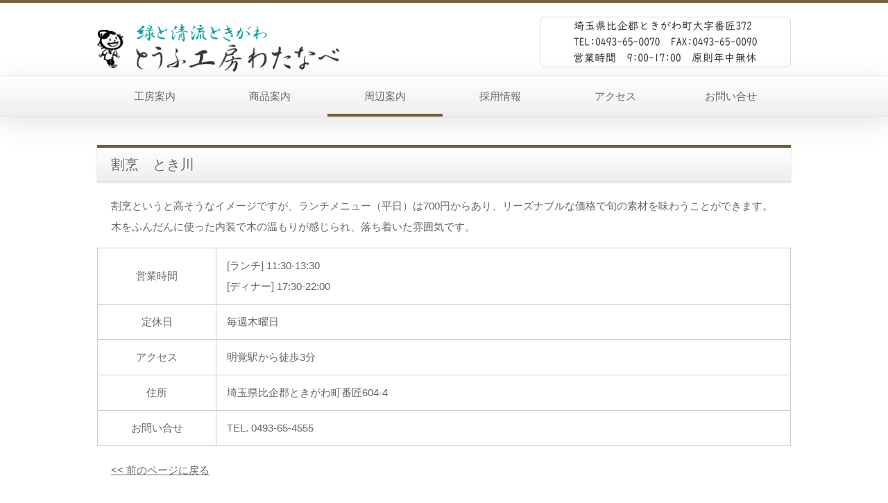

--- FILE ---
content_type: text/html
request_url: http://11-12.co.jp/tokigawa_gourmet_tokigawa.html
body_size: 5996
content:
<!DOCTYPE html>
<html lang="ja">
<head>
<meta charset="UTF-8">
<meta http-equiv="X-UA-Compatible" content="IE=edge">
<title>おすすめグルメ「とき川」｜ときがわのおとうふやさん</title>
<meta name="viewport" content="width=device-width, initial-scale=1">
<meta name="description" content="とうふ工房わたなべは、緑と清流ときがわで「素性のわかる豆腐作り」をテーマに取り組んでいるお豆腐屋さんです。 とうふ作りのいのちは、水、大豆、天然にがり、そして真心です。">
<meta name="keywords" content="とうふ,豆腐,ときがわ,都幾川,有機農業,地元の大豆,ときがわ豆腐,ざる豆腐,霜里豆腐,湯葉,豆乳,おからドーナツ,豆乳ソフトクリーム,豆腐ギフト">
<link rel="stylesheet" href="css/style.css">
<script type="text/javascript" src="js/openclose.js"></script>
<!--[if lt IE 9]>
<script src="https://oss.maxcdn.com/html5shiv/3.7.2/html5shiv.min.js"></script>
<script src="https://oss.maxcdn.com/respond/1.4.2/respond.min.js"></script>
<![endif]-->
</head>

<body class="s-n">

<header>
<div class="inner">
<h1 id="logo"><a href="index.html"><img src="images/logo.png" alt="とうふ工房わたなべ"></a></h1>
<div id="contact">
<p class="tel"><img src="images/address_top.jpg" alt="とうふ工房わたなべ"></p>
<!--<p class="tel">埼玉県比企郡ときがわ町大字番匠372<span>TEL:0493-65-0070　　原則年中無休</span><span>営業時間： 9:00-16:30 (氷菓子工房 15:30迄)<!--9:00-17:30（4月～9月は18:00迄）</span></p>-->
</div>
</div>
</header>

<!--PC用（801px以上端末）メニュー-->
<nav id="menubar">
<ul class="inner">
<li><a href="info.html">工房案内</a></li>
<li><a href="products_itiran.html">商品案内</a></li>
<li class="current"><a href="tokigawa_spot.html">周辺案内</a></li>
<li><a href="recruit.html">採用情報</a></li>
<li><a href="access.html">アクセス</a></li>
<li><a href="form.php">お問い合せ</a></li>
</ul>
</nav>
<!--小さな端末用（800px以下端末）メニュー-->
<nav id="menubar-s">
<ul>
<li class="current"><a href="info.html">工房案内</a></li>
<li><a href="products_itiran.html">商品案内</a></li>
<li class="current"><a href="tokigawa_spot.html">周辺案内</a></li>
<li><a href="recruit.html">採用情報</a></li>
<li><a href="access.html">アクセス</a></li>
<li><a href="form.php">お問い合せ</a></li>
</ul>
</nav>

<div class="contents">
<div class="inner">

<article>

<h2>割烹　とき川</h2>

<figure class="mb15 c">
</figure>
<p>割烹というと高そうなイメージですが、ランチメニュー（平日）は700円からあり、リーズナブルな価格で旬の素材を味わうことができます。木をふんだんに使った内装で木の温もりが感じられ、落ち着いた雰囲気です。</p>
<table class="ta1">
<tr>
<th>営業時間</th>
<td>[ランチ] 11:30-13:30<br>
[ディナー] 17:30-22:00</td>
</tr>
<tr>
<th>定休日</th>
<td>毎週木曜日</td>
</tr>
<tr>
<th>アクセス</th>
<td>明覚駅から徒歩3分</td>
</tr>
<tr>
<th>住所</th>
<td>埼玉県比企郡ときがわ町番匠604-4</td>
</tr>
<tr>
<th>お問い合せ</th>
<td>TEL. 0493-65-4555</td>
</tr>
</table>

</article>

<p><a href="javascript:history.back()">&lt;&lt; 前のページに戻る</a></p>

</div>
<!--/inner-->
</div>
<!--/contents-->

<p id="pagetop" class="inner"><a href="#">↑</a></p>

<footer>

<div id="footermenu" class="inner">
<ul>
<li><a href="info.html">わたなべのこだわり</a></li>
<li><a href="info_daizu.html">大豆づくり</a></li>
<li><a href="info_mizu.html">都幾川の水</a></li>
<li><a href="info_tennai.html">店内のご案内</a></li>
<li><a href="info_kiji.html">メディア掲載情報</a></li>
<li><a href="info_volunteer.html">ボランティア活動</a></li>
<li><a href="info_idouhanbai.html">移動販売のご案内</a></li>
<li><a href="info_marche.html">とうふ屋マルシェ</a></li>
</ul>
<ul>
<li><a href="products.html">おすすめ商品</a></li>
<li><a href="products_itiran.html">商品一覧</a></li>
<li><a href="products_howtobuy.html">ご注文方法</a></li>
<li><a href="products_recipe.html">スタッフレシピ</a></li>
<li><a href="products_sweets.html">わたなべスイーツ</a></li>
</ul>
<ul>
<li><a href="tokigawa_spot.html">おすすめスポット</a></li>
<li><a href="tokigawa_kyoboku.html">巨木めぐり</a></li>
<li><a href="tokigawa_gourmet.html">おすすめグルメ</a></li>
</ul>
<ul>
<li><a href="info_small-change.html">Small Change ラジオ体操</a></li>
<li><a href="https://twitter.com/touhu_koubou">わたなべTwitter</a></li>
<!--<li><a href="https://blogs.yahoo.co.jp/senmu_1112">ブログ「わたなべー’s」</a></li>-->
<li><a href="https://www.instagram.com/tofu.watanabe/">Instagram</a></li>
<li><a href="tanka.html">元店主渡邉一美の短歌</a></li>
<li><a href="http://www.town.tokigawa.lg.jp">ときがわ町公式サイト</a></li>
</ul>
<ul>
<li><a href="company.html">会社概要</a></li>
<li><a href="access.html">アクセス</a></li>
<li><a href="recruit.html">採用情報</a></li>
<li><a href="policy.html">個人情報保護方針</a></li>
<li><a href="link.html">リンク</a></li>
<li><a href="form.php">お問い合せ</a></li>
</ul>
</div>
<!--/footermenu-->

<div id="copyright">
<small>Copyright&copy; <a href="index.html">とうふ工房わたなべ</a> All Rights Reserved.</small>
</div>

</footer>

<!--スマホ用更新情報　800px以下-->
<script type="text/javascript">
if (OCwindowWidth() <= 800) {
	open_close("newinfo_hdr", "newinfo");
}
</script>

<!--メニューの３本バー-->
<div id="menubar_hdr" class="close"><span></span><span></span><span></span></div>
<!--メニューの開閉処理条件設定　800px以下-->
<script type="text/javascript">
if (OCwindowWidth() <= 800) {
	open_close("menubar_hdr", "menubar-s");
}
</script>
</body>
</html>


--- FILE ---
content_type: text/css
request_url: http://11-12.co.jp/css/style.css
body_size: 28647
content:
@charset "utf-8";


/*全端末（PC・タブレット・スマホ）共通設定
------------------------------------------------------------------------------------------------------------------------------------------------------*/

/*全体の設定
---------------------------------------------------------------------------*/
body {
	margin: 0px;
	padding: 0px;
	color: #666;	/*全体の文字色*/
	font-family:"ヒラギノ角ゴ Pro W3", "Hiragino Kaku Gothic Pro", "メイリオ", Meiryo, Osaka, "ＭＳ Ｐゴシック", "MS PGothic", sans-serif;	/*フォント種類*/
	font-size: 15px;	/*文字サイズ*/
	line-height: 2;		/*行間*/
	background: #fff;	/*背景色*/
	-webkit-text-size-adjust: none;
}
h1,h2,h3,h4,h5,p,ul,ol,li,dl,dt,dd,form,figure,form {margin: 0px;padding: 0px;font-size: 100%;font-weight: normal;}
ul {list-style-type: none;}
ol {padding-left: 40px;padding-bottom: 15px;}
img {border: none;max-width: 100%;height: auto;vertical-align: middle;}
table {border-collapse:collapse;font-size: 100%;border-spacing: 0;}
iframe {width: 100%;}

/*リンク（全般）設定
---------------------------------------------------------------------------*/
a {
	color: #666;	/*リンクテキストの色*/
	-webkit-transition: 0.5s;	/*マウスオン時の移り変わるまでの時間設定。0.5秒。*/
	transition: 0.5s;			/*同上*/
}
a:hover {
	color: #766038;			/*マウスオン時の文字色*/
	text-decoration: none;	/*マウスオン時に下線を消す設定。残したいならこの１行削除。*/
}

/*inner共通
---------------------------------------------------------------------------*/
.inner {
	max-width: 1000px;	/*サイトの最大幅*/
	margin: 0 auto;
	padding: 0 2%;
}

/*ヘッダー（ロゴが入った最上段のブロック）
---------------------------------------------------------------------------*/
/*ヘッダーブロック*/
header {
	border-top: 4px solid #766038;	/*上の線の幅、線種、色*/
}
header .inner {
	height: 100px;	/*高さ*/
}
/*ロゴ画像*/
header #logo {
	width: 350px;	/*ロゴ画像の幅*/
	float: left;	/*左に回り込み*/
	margin-top: 30px;	/*ロゴの上にあける余白。上下のバランスをここで調整して下さい。*/
	margin-bottom: 5px;
}

/*ヘッダー右側の電話番号ブロック
---------------------------------------------------------------------------*/
/*ブロック全体*/
#contact {
	float: right;		/*右に回り込み*/
	margin-top: 20px;	/*ブロックの上にあける余白。上下のバランスをここで調整して下さい。*/
	width: 350px;		/*ブロック幅*/
	border-radius: 6px;	/*角丸のサイズ*/
	padding: 5px;		/*ボックス内の余白*/
	border: 1px solid #dcdcdc;	/*枠線の幅、線種、色*/
	text-align: center;	/*文字をセンタリング*/
}
/*TEL*/
.tel {
	letter-spacing: 0.2em;	/*文字間隔を広くする設定。通常がいいならこの行削除。*/
	font-size: 13px;		/*文字サイズを大きく*/
}
/*TELの受付時間の小文字部分*/
.tel span {
	font-size: 12px;	/*文字サイズを小さく*/
	display: block;
	letter-spacing: 0.1em;	/*文字間隔*/
}

/*メインメニュー
---------------------------------------------------------------------------*/
/*メニューブロック*/
#menubar {
	clear: both;
	overflow: hidden;
	position: relative;z-index: 1;
	background: linear-gradient(#fff, #eee);	/*グラデーション*/
	border-top: 1px solid #dcdcdc;		/*メニュー上の線の幅、線種、色*/
	border-bottom: 1px solid #dcdcdc;	/*メニュー下の線の幅、線種、色*/
	box-shadow: 0px 10px 40px rgba(0,0,0,0.1);	/*ボックスの影。右に、下に、広げる幅、0,0,0は黒の事で0.2は透明度20%の事。*/
}
/*メニュー１個あたりの設定*/
#menubar li {
	float: left;	/*左に回り込み*/
	width: 16.6%;	/*メニュー幅（100÷6個=16.6%）　もし４個にするなら100÷4=25%になる。*/
}
#menubar li a {
	display:  block;
	text-decoration: none;
	text-align: center;
	line-height: 50px;	/*メニューの高さ*/
	padding-top: 4px;	/*下のブロックの「border-bottom」と「bottom」の数字と合わせる。*/
}
/*下線のアニメーション設定*/
#menubar li::after {
	transition: 0.3s;	/*0.3秒かけてアニメーションを実行する。*/
	content: "";
	display: block;
	border-bottom: 4px solid #766038;	/*下線の幅、線種、色。上のブロックの「padding-top」と、下の行の「bottom」の数字と合わせる。*/
	position: relative;left: 0px;bottom: -4px;	/*bottomの数字は上のブロックの「padding-top」と、上の行の「border-bottom」の数字と合わせる。※マイナス記号は残したまま。*/
}
#menubar li:hover::after,#menubar li.current::after {
	bottom: 0px;
}
/*スマホ用メニューを表示させない*/
#menubar-s {
	display: none;
}
/*３本バーアイコンを表示させない*/
#menubar_hdr {
	display: none;
}

/*トップページメイン画像
---------------------------------------------------------------------------*/
#mainimg {
	box-shadow: 0px 10px 40px rgba(0,0,0,0.2);	/*ボックスの影。右に、下に、広げる幅、0,0,0は黒の事で0.2は透明度20%の事。*/
}

/*コンテンツ
---------------------------------------------------------------------------*/
.contents {
	clear: both;
	overflow: hidden;
	padding: 40px 0;	/*上下、左右に空けるボックス内の余白*/
}
/*コンテンツのh2タグの設定*/
.contents h2 {
	clear: both;
	font-size: 20px;	/*文字サイズ*/
	line-height: 1.4;	/*行間*/
	margin-bottom: 20px;
	padding: 10px 20px;	/*上下、左右への余白*/
	background: linear-gradient(#fff, #eee);	/*グラデーション*/
	border-bottom: 1px solid #dcdcdc;	/*メニュー下の線の幅、線種、色*/
	border-top: 4px solid #766038;	/*メニュー下の線の幅、線種、色*/
	box-shadow: 0px 1px 3px rgba(0,0,0,0.15);	/*ボックスの影。右に、下に、広げる幅、0,0,0は黒の事で0.15は透明度15%の事。*/
	text-shadow: 0px 2px #fff;	/*テキストの影。右へ、下へ、色。*/
}
/*コンテンツのh2タグ内のspanタグ設定（色付き文字部分）*/
.contents h2 span {
	display: block;
	color: #766038;		/*文字色*/
	font-size: 12px;	/*文字サイズ*/
	letter-spacing: 0.1em;	/*文字間隔を少し広げる設定*/
	padding-left: 5px;
}
/*コンテンツのh3タグの設定*/
.contents h3 {
	clear: both;
	margin-bottom: 20px;
	padding: 5px 20px;	/*上下、左右への余白*/
	border: 1px solid #dcdcdc;	/*線の幅、線種、色*/
	background: #f8f8f8;		/*背景色*/
}
/*コンテンツの段落タグ設定*/
.contents p {
	padding: 0px 20px 15px;	/*上、左右、下への余白*/
}
.contents h2 + p,
.contents h3 + p {
	margin-top: -10px;
}

/*メインコンテンツ
---------------------------------------------------------------------------*/
.main {
	overflow: hidden;
	float: right;	/*右に回り込み*/
	width: 72%;		/*幅*/
}

/*Serviceページの各ブロック
---------------------------------------------------------------------------*/
/*各ボックスの設定*/
.list {
	position: relative;
	overflow: hidden;
	float: left;		/*左に回り込み*/
	width: 46%;			/*ボックス幅*/
	padding: 1%;		/*ボックス内の余白*/
	border: 1px solid #dcdcdc;	/*枠線の幅、線種、色*/
	margin: 0 0.8% 20px;		/*上、左右、下へのボックスの外に空けるスペース*/
	box-shadow: 0px 10px 40px rgba(0,0,0,0.2);	/*ボックスの影。右に、下に、広げる幅、0,0,0は黒の事で0.2は透明度20%の事。*/
	-webkit-transition: 0.3s;	/*マウスオン時の移り変わるまでの時間設定。0.3秒。*/
	transition: 0.3s;			/*同上*/
}
.list a {
	text-decoration: none;
	display: block;
	overflow: hidden;
	padding: 1%;	/*ボックス内の余白*/
	margin: -1%;
}
/*マウスオン時の背景色*/
.list:hover {
	box-shadow: none !important;	/*ボックスの影をなくす設定*/
}
/*リンクを貼った際に出る「→」マーク*/
.list a::before {
	content: "→";	/*出力する文字。変更しても構いませんが機種依存文字は化けるので使わないで下さい。*/
	font-size: 12px;	/*文字サイズ*/
	display: block;
	position: absolute;
	right: 10px;	/*ボックスの右から10pxの場所に配置*/
	bottom: 10px;	/*ボックスの下から10pxの場所に配置*/
	width: 30px;	/*幅*/
	line-height: 30px;	/*高さ*/
	text-align: center;
	background: #ccc;	/*背景色（古いブラウザ用）*/
	background: rgba(0,0,0,0.2);	/*背景グラデーション。0,0,0は黒の事で、0.3は透明度30%の事。*/
	color: #fff;	/*文字色*/
	border-radius: 50%;	/*角丸のサイズ。50%にすると円になる。*/
}
/*マウスオン時の「→」マーク*/
.list a:hover::before {
	background: #766038;	/*背景色*/
}
/*ボックス内右側のテキストパーツ*/
.list .text {
	font-size: 13px;	/*文字サイズ*/
	line-height: 1.5;	/*行間*/
	height: 7.5em;		/*高さ*/
	overflow: hidden;	/*高さを超えると非表示になる*/
}
/*ボックス内右側のテキストパーツ（商品ボックス１カラム時）*/
.list.c1 .text {
	height: auto;
	overflow: auto;
}
/*ボックス内のh4タグ設定*/
.list h4 {
	font-size: 16px;
	padding: 0px;
	color: #766038;	/*文字色*/
}
/*ボックス内のp(段落)タグ設定*/
.list p {
	padding: 0px !important;
}
/*ボックス内の画像*/
.list .img {
	float: right;	/*右に回り込み*/
	width: 130px;		/*幅*/
	height: 100px;		/*高さ*/
	margin-right: 10px;
}
/*各ボックスの設定（商品ボックス１カラム時）*/
.list.c1 {
	float: none;
	width: auto;
	margin: 0 0 20px;
}
/*ボックス内のh4タグ（商品ボックス１カラム時）*/
.list.c1 h4 {
	margin-bottom: 10px;
}
/*ボックス内の画像（商品ボックス１カラム時）*/
.list.c1 .img {
	width: 35%;		/*幅*/
	height: auto;	/*高さ*/
}
/*mainブロック内のボックス設定*/
.main .list {
	box-shadow: 0px 5px 10px rgba(0,0,0,0.1);	/*ボックスの影*/
}

/*subコンテンツ
---------------------------------------------------------------------------*/
/*subブロック*/
.sub {
	float: left;	/*左に回り込み*/
	width: 24%;		/*幅*/
}
/*subコンテンツ内のh2タグ設定*/
.sub h2 {
	margin-bottom: 0;
	box-shadow: none;
	font-size: 16px;	/*文字サイズ*/
	text-align: center;	/*内容をセンタリング*/
	padding: 15px;		/*ボックス内の余白*/
	border: 1px solid #dcdcdc;	/*メニューの線の幅、線種、色*/
}
/*subコンテンツ内の段落タグ設定*/
.sub p {
	margin: 0 !important;
	padding: 10px !important;
}

/*subコンテンツ内のメニュー
---------------------------------------------------------------------------*/
/*メニュー全体の設定*/
.sub ul.submenu {
	margin-bottom: 15px;	/*メニューブロックの下に空けるスペース*/
	border-top: solid 1px #dcdcdc;	/*上の線の線種、幅、色*/
}
/*メニュー１個ごとの設定*/
.sub ul.submenu li a {
	text-decoration: none;
	display: block;
	padding: 5px 10px;	/*メニュー内の余白。上下、左右への設定。*/
	border-bottom: solid 1px #dcdcdc;	/*下の線の線種、幅、色*/
	border-left: solid 1px #dcdcdc;		/*左の線の線種、幅、色*/
	border-right: solid 1px #dcdcdc;	/*右の線の線種、幅、色*/
}
/*マウスオン時の背景色*/
.sub ul.submenu li a:hover {
	background: #766038;	/*背景色*/
	color: #fff;			/*文字色*/
}
/*h2直下にsubmenuが続いた場合のみ、submenuの上の線を消す設定*/
.sub h2 + ul.submenu {
	border-top: none;
}

/*subコンテンツ内のbox1
---------------------------------------------------------------------------*/
.sub .box1 {
	overflow: hidden;
	padding: 10px;			/*ボックス内の余白*/
	margin-bottom: 20px;	/*ボックスの下に空けるスペース*/
	border: solid 1px #dcdcdc;	/*線の線種、幅、色*/
	box-shadow: 0px 0px 20px rgba(0,0,0,0.1) inset;	/*ボックスの影。右へ、下へ、広げる幅、0,0,0は黒の事で0.1は透明度10%の事。insetは内側への影、という意味。*/
}
/*h2直下にbox1が続いた場合のみ、box1の上の線を消す設定*/
.sub h2 + .box1 {
	border-top: none;
}
/*box1内のサブメニュー*/
.sub ul.submenu {
	margin-bottom: 0;
}

/*フッター設定
---------------------------------------------------------------------------*/
footer {
	clear: both;
	background: #766038;	/*背景色*/
	color: #fff;	/*文字色*/
	font-size: 85%;	/*文字サイズ*/
}
footer a {
	color: #fff;
}
footer a:hover {
	color: #fff;
}
footer .pr {
	display: block;
	font-size: 80%;
}

/*フッターメニュー
---------------------------------------------------------------------------*/
/*ボックス全体*/
#footermenu {
	overflow: hidden;
	padding: 20px 0;
}
/*１行分の設定*/
#footermenu ul {
	float: left;	/*左に回り込み*/
	width: 18%;		/*幅。今回は５列作ったのでここの幅18%と下のpadding(合計の2%)でトータル20%になるよう設定。列に応じて調整して下さい。*/
	padding-right: 1%;
	padding-left: 1%;
}

/*コピーライト
---------------------------------------------------------------------------*/
#copyright {
	clear: both;
	text-align: center;
	background: #333;	/*背景色*/
}
#copyright a {
	text-decoration: none;
}

/*トップページ内「更新情報・お知らせ」ブロック
---------------------------------------------------------------------------*/
/*ブロック全体の設定*/
#new dl {
	padding-left: 20px;
	margin-bottom: 15px;
	height: 160px;	/*高さ*/
	overflow: auto;	/*上で設定した高さを超えた場合にスクロールを出す設定。全部表示させていたいなら、この行と上の高さの行を削除する。*/
}
/*日付設定*/
#new dt {
	float: left;
	width: 9em;
	color: #766038;
	letter-spacing: 0.1em;
}
/*記事設定*/
#new dd {
	padding-left: 9em;
	border-bottom: 1px solid #eee;	/*下線の幅、線種、色*/
}



/*お知らせ一覧ページ内「更新情報・お知らせ」ブロック
---------------------------------------------------------------------------*/
/*ブロック全体の設定*/
#newlist dl {
	padding-left: 20px;
	margin-bottom: 15px;

}
/*日付設定*/
#newlist dt {
	float: left;
	width: 9em;
	color: #766038;
	letter-spacing: 0.1em;
}
/*記事設定*/
#newlist dd {
	padding-left: 9em;
	border-bottom: 2px solid #eee;	/*下線の幅、線種、色*/
}/*よく頂く質問ページ
---------------------------------------------------------------------------*/
/*ブロック全体*/
.faq {
	padding: 0px 20px;	/*上下、左右への余白*/
}
/*質問の設定*/
.faq dt {
	color: #766038;	/*文字色*/
	padding-top: 15px;
}
.faq dt a {
	color: #766038;	
}
/*回答の設定*/
.faq dd {
	border-bottom: 1px solid #dcdcdc;	/*下線の幅、線種、色*/
	overflow: hidden;
	padding-bottom: 15px;
}

/*テーブル
---------------------------------------------------------------------------*/
/*ta1設定*/
.ta1 {
	width: 100%;
	margin: 0 auto 20px;
}
.ta1, .ta1 td, .ta1 th {
	border: 1px solid #ccc;	/*テーブルの枠線の幅、線種、色*/
	padding: 10px 15px;	/*ボックス内の余白*/
	word-break: break-all;
}
/*テーブル１行目に入った見出し部分*/
.ta1 th.tamidashi {
	width: auto;
	text-align: left;	/*左よせ*/
	background: #f6f5f2;	/*背景色*/
	font-size: 18px;	/*文字サイズ*/
}
/*ta1の左側ボックス*/
.ta1 th {
	width: 140px;	/*幅*/
	text-align: center;	/*センタリング*/
	font-weight: normal;
}
/*左側ボックスに画像を入れた場合の設定*/
.ta1 th img {
	width: 100%;
}



/*テーブル
---------------------------------------------------------------------------*/
/*ta2設定*/
.ta2 {
	width: 90%;
	margin: 0 auto 20px;
}
.ta2, .ta2 td, .ta2 th {
	border: 1px solid #ccc;	/*テーブルの枠線の幅、線種、色*/
	padding: 5px 8px;	/*ボックス内の余白*/
	word-break: break-all;
}
/*テーブル１行目に入った見出し部分*/
.ta2 th.tamidashi {
	width: auto;
	text-align: left;	/*左よせ*/
	background: #f6f5f2;	/*背景色*/
	font-size: 18px;	/*文字サイズ*/
}
/*ta1の左側ボックス*/
.ta2 th {
	width: 40px;	/*幅*/
	text-align: center;	/*センタリング*/
	font-weight: normal;
}
/*左側ボックスに画像を入れた場合の設定*/
.ta2 th img {
	width: 100%;
}



/*テーブル
---------------------------------------------------------------------------*/
/*ta3設定*/
.ta3 {
	width: 80%;
	margin: 0 auto 20px;
	border: 3px solid #ffffcc;}
.ta3, .ta3 td, .ta3 th {
	border: 1px solid #ffffcc;	/*テーブルの枠線の幅、線種、色*/
	padding: 1px 1px;	/*ボックス内の余白*/
	word-break: break-all;	background: #ffffcc;	/*背景色*/

}
/*テーブル１行目に入った見出し部分*/
.ta3 th.tamidashi {
	width: auto;
	text-align: left;	/*左よせ*/
	background: #f6f5f2;	/*背景色*/
	font-size: 12px;	/*文字サイズ*/
}
/*ta1の左側ボックス*/
.ta3 th {
	width: 180px;	/*幅*/
	text-align: center;	/*センタリング*/
	font-weight: normal;
}
/*左側ボックスに画像を入れた場合の設定*/
.ta3 th img {
	width: 100%;




}/*submitボタンの設定
---------------------------------------------------------------------------*/
input[type="submit"],
input[type="button"],
input[type="reset"] {
	padding: 10px 30px;	/*ボタン内の余白*/
	margin-bottom: 20px;
	border: none;
	border-radius: 30px;	/*角丸のサイズ*/
	background: linear-gradient(#fff, #eee);	/*グラデーション*/
	font-size: 16px;	/*文字サイズ*/
	border: 1px solid #ccc;
}
/*マウスオン時の設定*/
input[type="submit"]:hover,
input[type="button"]:hover,
input[type="reset"]:hover{
	background: #fff;	/*背景色*/
}

/*PAGE TOP設定
---------------------------------------------------------------------------*/
#pagetop {
	clear: both;
	padding-top: 40px;
}
#pagetop a {
	color: #fff;		/*文字色*/
	font-size: 20px;	/*文字サイズ*/
	background: #766038;	/*背景色*/
	text-decoration: none;
	text-align: center;
	display: block;
	float: right;
	width: 60px;	/*幅*/
	line-height: 60px;	/*高さ*/
	border-radius: 10px;	/*角丸のサイズ*/
	border: 3px solid #fff;	/*枠線の幅、線種、色*/
	box-shadow: 0px 5px 15px rgba(0,0,0,0.2);	/*ボックスの影*/
	margin-bottom: 20px;
}
/*マウスオン時*/
#pagetop a:hover {
	background: #fff;	/*背景色*/
	color: #766038;		/*文字色*/
}

/*一覧ページのボックス右下のオプションマーク
（CMSの場合は管理ページの「オプション1」～のプルダウンと、setup.phpの「オプション選択肢」に関連します）
---------------------------------------------------------------------------*/
.option1 {
	font-size: 10px;
	color: #FFF;
	background: #F00;
	text-align: center;
	display: block;
	width: 120px;
	position: absolute;
	left: 0px;
	top: 0px;
	-webkit-transform: rotate(-45deg) translate(-35px);
	transform: rotate(-45deg) translate(-35px);
}
h2 span.option1 {
	width: auto;
	padding: 0px 5px;
	position: static;
	-webkit-transform: none;
	transform: none;
	display: inline-block;
}
.option2 {
	font-size: 10px;
	color: #FFF;
	background: #069;
	text-align: center;
	display: block;
	width: 120px;
	position: absolute;
	left: 0px;
	top: 0px;
	-webkit-transform: rotate(-45deg) translate(-35px);
	transform: rotate(-45deg) translate(-35px);
}
h2 span.option2 {
	width: auto;
	padding: 0px 5px;
	position: static;
	-webkit-transform: none;
	transform: none;
	display: inline-block;
}

/*トップページのNEWアイコン
---------------------------------------------------------------------------*/
.newicon {
	background: #F00;	/*背景色*/
	color: #FFF;		/*文字色*/
	font-size: 70%;
	line-height: 1.5;
	padding: 2px 5px;
	border-radius: 2px;
	margin: 0px 5px;
	vertical-align: text-top;
}

/*その他
---------------------------------------------------------------------------*/
.look {background: #e5e5e5;padding: 5px 10px;border-radius: 4px;}
.mb15,.mb1em {margin-bottom: 15px;}
.clear {clear: both;}
ul.disc {padding: 0em 25px 15px;list-style: disc;}
.color1, .color1 a {color: #766038;}
.bg1 {background: #f6f5f2;}
.pr {font-size: 10px;}
.wl {width: 96%;}
.ws {width: 50%;}
.c {text-align: center;}
.r {text-align: right;}
.l {text-align: left;}
img.fr {float: right;margin-left: 10px;margin-bottom: 10px;}
img.fl {float: left;margin-right: 10px;margin-bottom: 10px;}
.big1 {font-size: 24px;letter-spacing: 0.2em;}
.mini1 {font-size: 11px;display: inline-block;line-height: 1.5;}
.sh {display: none;}



/*画面幅800px以下の設定
------------------------------------------------------------------------------------------------------------------------------------------------------*/
@media screen and (max-width:800px){

/*inner共通
---------------------------------------------------------------------------*/
.inner {
	width: auto;
}

/*ヘッダー（ロゴが入った最上段のブロック）
---------------------------------------------------------------------------*/
/*ヘッダーブロック*/
header {
	border-bottom: 1px solid #dcdcdc;	/*上の線の幅、線種、色*/
}

/*ヘッダー右側の電話番号ブロック
---------------------------------------------------------------------------*/
/*ブロック全体を非表示にする*/
#contact {
	display: none;
}

/*メインメニュー
---------------------------------------------------------------------------*/
/*スマホ用メニューを非表示から表示に切り替える*/
#menubar-s {
	display: block;
}
/*メニュー１個あたりの設定*/
#menubar-s li {
	float: left;	/*左に回り込み*/
	width: 50%;		/*メニュー幅*/
}
#menubar-s li a {
	display: block;
	text-decoration: none;
	text-align: center;	/*文字をセンタリング*/
	padding: 15px 0;	/*上下、左右へのメニュー内の余白*/
	border-bottom: 1px solid #dcdcdc;	/*下線の幅、線種、色*/
	border-right: 1px solid #dcdcdc;	/*右線の幅、線種、色*/
}
/*偶数番目のメニューの右側の線を消す*/
#menubar-s li:nth-child(even) a {
	border-right: none;
}
/*PC用メニューを非表示にする*/
#menubar {
	display: none;
}

/*３本バーアイコン設定
---------------------------------------------------------------------------*/
/*３本バーブロック*/
#menubar_hdr {
	display: block;
	position: absolute;
	top: 28px;		/*上から28pxの場所に配置*/
	right: 2%;		/*右から2%の場所に配置*/
	width: 30px;	/*幅*/
	border: 1px solid #000;	/*枠線の幅、線種、色*/
	padding: 12px 10px 5px;	/*上、左右、下へのボックス内余白*/
	background: #fff;		/*背景色*/
}
/*３本のバー（1本あたり）*/
#menubar_hdr span {
	display: block;
	border-top: 3px solid #000;	/*枠線の幅、線種、色*/
	margin-bottom: 7px;			/*バー同士の余白*/
}

/*main,subコンテンツ
---------------------------------------------------------------------------*/
.main, .sub {
	float: none;
	width: auto;
}

/*subコンテンツ内のメニュー
---------------------------------------------------------------------------*/
/*メニュー１個ごとの設定*/
.sub ul.submenu li {
	width: 50%;		/*半分の幅にする*/
	float: left;	/*左に回り込み*/
}
/*偶数番目のメニューの左のラインを消す設定*/
.sub ul.submenu li:nth-child(even) a {
	border-left: none;
}

/*トップページ内「更新情報・お知らせ」ブロック
---------------------------------------------------------------------------*/
/*アイコン*/
section#new h2::before {
		float: right;	/*右に回り込み*/
		margin-top: 4px;
		font-size: 18px;	/*文字サイズ*/
		background: #fff;	/*背景色*/
		border-radius: 50%;	/*角丸のサイズ*/
		width: 30px;		/*幅*/
		line-height: 30px;	/*高さ*/
		text-align: center;	/*文字をセンタリング*/
		border: 1px solid #dcdcdc;	/*枠線の幅、線種、色*/
		box-shadow: 1px 1px 6px rgba(0,0,0,0.1) inset;	/*内側への影*/
}
/*プラスアイコンの文字*/
section#new h2.close::before {
		content: "＋";
}
/*マイナスアイコンの文字*/
section#new h2.open::before {
		content: "?";
}

/*お知らせ一覧ブロック
---------------------------------------------------------------------------*/
/*アイコン*/
section#new h3::before {
		float: right;	/*右に回り込み*/
		margin-top: 4px;
		font-size: 18px;	/*文字サイズ*/
		background: #fff;	/*背景色*/
		border-radius: 50%;	/*角丸のサイズ*/
		width: 30px;		/*幅*/
		line-height: 30px;	/*高さ*/
		text-align: center;	/*文字をセンタリング*/
		border: 1px solid #dcdcdc;	/*枠線の幅、線種、色*/
		box-shadow: 1px 1px 6px rgba(0,0,0,0.1) inset;	/*内側への影*/
}/*その他
---------------------------------------------------------------------------*/
body.s-n .sub,body.s-n #footermenu,.m-n {display: none;}
.fl-half{float:left;width:45%;margin-left:3%;}
.sh {display:block;}
.pc {display:none;}

}



/*画面幅700px以下の設定
------------------------------------------------------------------------------------------------------------------------------------------------------*/
@media screen and (max-width:700px){

/*Serviceページの各ブロック
---------------------------------------------------------------------------*/
/*各ボックスの設定*/
.list {
	float: none;		/*回り込みのリセット*/
	width: auto;		/*ボックス幅*/
	margin: 0 0 20px;	/*上、左右、下へのボックスの外に空けるスペース*/
}
/*ボックス内の画像*/
.list .img {
	width: 35%;		/*幅*/
	height: auto;
}

}



/*画面幅480px以下の設定
------------------------------------------------------------------------------------------------------------------------------------------------------*/
@media screen and (max-width:480px){

/*全体の設定
---------------------------------------------------------------------------*/
body {
	font-size: 12px;	/*文字サイズ*/
	line-height: 1.5;	/*行間*/
}

/*ヘッダー（ロゴが入った最上段のブロック）
---------------------------------------------------------------------------*/
/*ロゴ画像*/
header #logo {
	width: 200px;	/*ロゴ画像の幅*/
	margin-top: 35px; /*ロゴの上にあける余白*/
}

/*コンテンツ
---------------------------------------------------------------------------*/
.contents {
	padding: 20px 0;	/*上下、左右に空けるボックス内の余白*/
}
/*コンテンツのh2タグの設定*/
.contents h2 {
	font-size: 16px;	/*文字サイズ*/
	padding: 5px 10px;	/*上下、左右への余白*/
}
/*コンテンツの段落タグ設定*/
.contents p {
	padding: 0px 10px 15px;	/*上、左右、下への余白*/
}

/*Serviceページの各ブロック
---------------------------------------------------------------------------*/
/*各ボックスの設定*/
.list {
	margin: 0;
	box-shadow: none !important;
	border: none;
	border-bottom: 1px solid #dcdcdc;	/*下線の幅、線種、色*/
}
/*１つ目のメニュー*/
.list:first-of-type {
	border-top: 1px solid #dcdcdc;
}
/*リンクを貼った際に出る「→」マーク*/
.list a::before {
	right: 0px;	/*ボックスの右から0pxの場所に配置*/
	width: 20px;	/*幅*/
	line-height: 20px;	/*高さ*/
}
/*ボックス内のp(段落)タグ設定*/
.list a p {
	padding-right: 40px !important;
}

/*subコンテンツ内のメニュー
---------------------------------------------------------------------------*/
/*メニュー１個ごとの設定*/
.sub ul.submenu li {
	width: auto;
	float: none;
}
/*偶数番目のメニューの左のラインを戻す設定*/
.sub ul.submenu li:nth-child(even) a {
	border-left: 1px solid #ccc;
}

/*subコンテンツ内のメニュー
---------------------------------------------------------------------------*/
.sub ul.submenu li a {
	padding: 10px;	/*メニュー内の余白*/
}

/*フッターメニュー
---------------------------------------------------------------------------*/
/*ボックス全体*/
#footermenu {
	display: none;
}

/*テーブル
---------------------------------------------------------------------------*/
/*テーブル内の左側*/
.ta1 th {
	width: 100px;
	padding: 5px;
}
/*テーブル内の右側*/
.ta1 td {
	width: auto;
	padding: 5px;
}

/*その他
---------------------------------------------------------------------------*/
.ws,.wl {width: 94%;}
img.fr,img.fl {float: none;margin: 0;width: 100%;}
.fl-half{float:none;width:100%;margin-left:0;}

}
